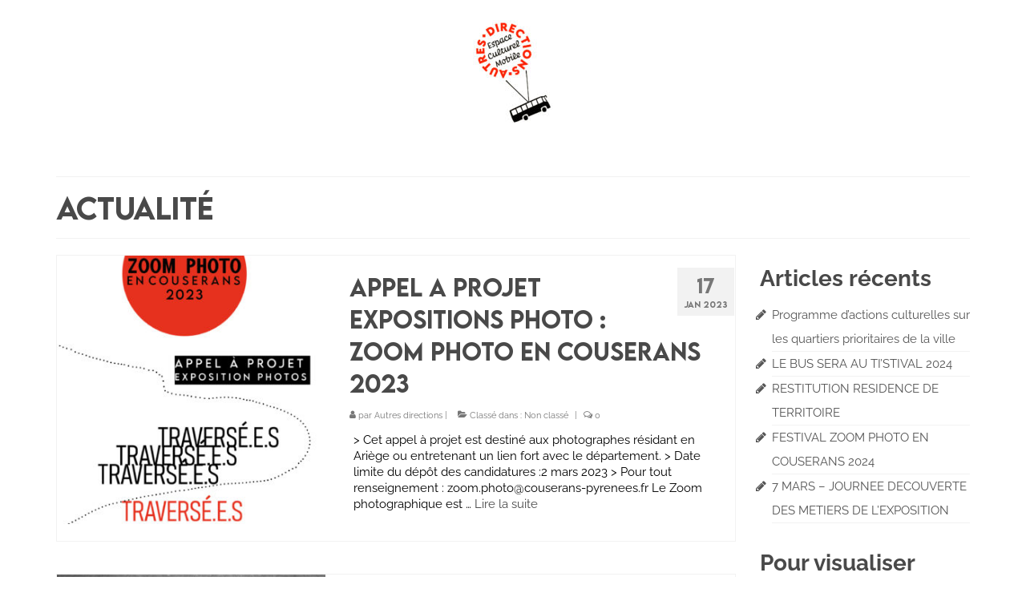

--- FILE ---
content_type: text/html; charset=UTF-8
request_url: http://www.lebus-espaceculturel.com/actualite/page/2/
body_size: 12557
content:
<!DOCTYPE html>
<html class="no-js" lang="fr-FR" itemscope="itemscope" itemtype="https://schema.org/WebPage">
<head>
  <meta charset="UTF-8">
  <meta name="viewport" content="width=device-width, initial-scale=1.0">
  <meta http-equiv="X-UA-Compatible" content="IE=edge">
  
	<!-- This site is optimized with the Yoast SEO plugin v15.9.1 - https://yoast.com/wordpress/plugins/seo/ -->
	<title>ACTUALITÉ - Page 2 sur 8 - Le Bus - espace culturel mobile</title>
	<meta name="robots" content="index, follow, max-snippet:-1, max-image-preview:large, max-video-preview:-1" />
	<link rel="canonical" href="https://www.lebus-espaceculturel.com/actualite/page/2/" />
	<link rel="prev" href="https://www.lebus-espaceculturel.com/actualite/" />
	<link rel="next" href="https://www.lebus-espaceculturel.com/actualite/page/3/" />
	<meta property="og:locale" content="fr_FR" />
	<meta property="og:type" content="article" />
	<meta property="og:title" content="ACTUALITÉ - Page 2 sur 8 - Le Bus - espace culturel mobile" />
	<meta property="og:url" content="https://www.lebus-espaceculturel.com/actualite/" />
	<meta property="og:site_name" content="Le Bus - espace culturel mobile" />
	<meta name="twitter:card" content="summary" />
	<script type="application/ld+json" class="yoast-schema-graph">{"@context":"https://schema.org","@graph":[{"@type":"WebSite","@id":"https://www.lebus-espaceculturel.com/#website","url":"https://www.lebus-espaceculturel.com/","name":"Le Bus - espace culturel mobile","description":"Des itin\u00e9raires artistiques pour une culture de proximit\u00e9","potentialAction":[{"@type":"SearchAction","target":"https://www.lebus-espaceculturel.com/?s={search_term_string}","query-input":"required name=search_term_string"}],"inLanguage":"fr-FR"},{"@type":["WebPage","CollectionPage"],"@id":"https://www.lebus-espaceculturel.com/actualite/page/2/#webpage","url":"https://www.lebus-espaceculturel.com/actualite/page/2/","name":"ACTUALIT\u00c9 - Page 2 sur 8 - Le Bus - espace culturel mobile","isPartOf":{"@id":"https://www.lebus-espaceculturel.com/#website"},"datePublished":"2016-10-04T14:41:02+00:00","dateModified":"2020-05-02T08:46:39+00:00","breadcrumb":{"@id":"https://www.lebus-espaceculturel.com/actualite/page/2/#breadcrumb"},"inLanguage":"fr-FR","potentialAction":[{"@type":"ReadAction","target":["https://www.lebus-espaceculturel.com/actualite/page/2/"]}]},{"@type":"BreadcrumbList","@id":"https://www.lebus-espaceculturel.com/actualite/page/2/#breadcrumb","itemListElement":[{"@type":"ListItem","position":1,"item":{"@type":"WebPage","@id":"https://www.lebus-espaceculturel.com/","url":"https://www.lebus-espaceculturel.com/","name":"Accueil"}},{"@type":"ListItem","position":2,"item":{"@type":"WebPage","@id":"https://www.lebus-espaceculturel.com/actualite/page/2/","url":"https://www.lebus-espaceculturel.com/actualite/page/2/","name":"ACTUALIT\u00c9 - Page 2 sur 8 - Le Bus - espace culturel mobile"}}]}]}</script>
	<!-- / Yoast SEO plugin. -->


<link rel='dns-prefetch' href='//platform-api.sharethis.com' />
<link rel='dns-prefetch' href='//fonts.googleapis.com' />
<link rel='dns-prefetch' href='//s.w.org' />
<link rel="alternate" type="application/rss+xml" title="Le Bus - espace culturel mobile &raquo; Flux" href="http://www.lebus-espaceculturel.com/feed/" />
<link rel="alternate" type="application/rss+xml" title="Le Bus - espace culturel mobile &raquo; Flux des commentaires" href="http://www.lebus-espaceculturel.com/comments/feed/" />
		<script type="text/javascript">
			window._wpemojiSettings = {"baseUrl":"https:\/\/s.w.org\/images\/core\/emoji\/13.0.1\/72x72\/","ext":".png","svgUrl":"https:\/\/s.w.org\/images\/core\/emoji\/13.0.1\/svg\/","svgExt":".svg","source":{"concatemoji":"http:\/\/www.lebus-espaceculturel.com\/wp-includes\/js\/wp-emoji-release.min.js?ver=5.6.16"}};
			!function(e,a,t){var n,r,o,i=a.createElement("canvas"),p=i.getContext&&i.getContext("2d");function s(e,t){var a=String.fromCharCode;p.clearRect(0,0,i.width,i.height),p.fillText(a.apply(this,e),0,0);e=i.toDataURL();return p.clearRect(0,0,i.width,i.height),p.fillText(a.apply(this,t),0,0),e===i.toDataURL()}function c(e){var t=a.createElement("script");t.src=e,t.defer=t.type="text/javascript",a.getElementsByTagName("head")[0].appendChild(t)}for(o=Array("flag","emoji"),t.supports={everything:!0,everythingExceptFlag:!0},r=0;r<o.length;r++)t.supports[o[r]]=function(e){if(!p||!p.fillText)return!1;switch(p.textBaseline="top",p.font="600 32px Arial",e){case"flag":return s([127987,65039,8205,9895,65039],[127987,65039,8203,9895,65039])?!1:!s([55356,56826,55356,56819],[55356,56826,8203,55356,56819])&&!s([55356,57332,56128,56423,56128,56418,56128,56421,56128,56430,56128,56423,56128,56447],[55356,57332,8203,56128,56423,8203,56128,56418,8203,56128,56421,8203,56128,56430,8203,56128,56423,8203,56128,56447]);case"emoji":return!s([55357,56424,8205,55356,57212],[55357,56424,8203,55356,57212])}return!1}(o[r]),t.supports.everything=t.supports.everything&&t.supports[o[r]],"flag"!==o[r]&&(t.supports.everythingExceptFlag=t.supports.everythingExceptFlag&&t.supports[o[r]]);t.supports.everythingExceptFlag=t.supports.everythingExceptFlag&&!t.supports.flag,t.DOMReady=!1,t.readyCallback=function(){t.DOMReady=!0},t.supports.everything||(n=function(){t.readyCallback()},a.addEventListener?(a.addEventListener("DOMContentLoaded",n,!1),e.addEventListener("load",n,!1)):(e.attachEvent("onload",n),a.attachEvent("onreadystatechange",function(){"complete"===a.readyState&&t.readyCallback()})),(n=t.source||{}).concatemoji?c(n.concatemoji):n.wpemoji&&n.twemoji&&(c(n.twemoji),c(n.wpemoji)))}(window,document,window._wpemojiSettings);
		</script>
		<style type="text/css">
img.wp-smiley,
img.emoji {
	display: inline !important;
	border: none !important;
	box-shadow: none !important;
	height: 1em !important;
	width: 1em !important;
	margin: 0 .07em !important;
	vertical-align: -0.1em !important;
	background: none !important;
	padding: 0 !important;
}
</style>
	<link rel='stylesheet' id='wp-block-library-css'  href='http://www.lebus-espaceculturel.com/wp-includes/css/dist/block-library/style.min.css?ver=5.6.16' type='text/css' media='all' />
<link rel='stylesheet' id='contact-form-7-css'  href='http://www.lebus-espaceculturel.com/wp-content/plugins/contact-form-7/includes/css/styles.css?ver=5.4' type='text/css' media='all' />
<link rel='stylesheet' id='uaf_client_css-css'  href='http://www.lebus-espaceculturel.com/wp-content/uploads/useanyfont/uaf.css?ver=1770124082' type='text/css' media='all' />
<link rel='stylesheet' id='virtue_theme-css'  href='http://www.lebus-espaceculturel.com/wp-content/themes/virtue/assets/css/virtue.css?ver=3.4.4' type='text/css' media='all' />
<link rel='stylesheet' id='virtue_skin-css'  href='http://www.lebus-espaceculturel.com/wp-content/themes/virtue/assets/css/skins/default.css?ver=3.4.4' type='text/css' media='all' />
<link rel='stylesheet' id='redux-google-fonts-virtue-css'  href='http://fonts.googleapis.com/css?family=Cabin+Sketch%3A400%7CLato%3A400&#038;subset=latin&#038;ver=1734451760' type='text/css' media='all' />
<!--[if lt IE 9]>
<script type='text/javascript' src='http://www.lebus-espaceculturel.com/wp-content/themes/virtue/assets/js/vendor/respond.min.js?ver=5.6.16' id='virtue-respond-js'></script>
<![endif]-->
<script type='text/javascript' src='//platform-api.sharethis.com/js/sharethis.js#product=ga&#038;property=6044cadf51f70600114ff2be' id='googleanalytics-platform-sharethis-js'></script>
<script type='text/javascript' src='http://www.lebus-espaceculturel.com/wp-includes/js/jquery/jquery.min.js?ver=3.5.1' id='jquery-core-js'></script>
<script type='text/javascript' src='http://www.lebus-espaceculturel.com/wp-includes/js/jquery/jquery-migrate.min.js?ver=3.3.2' id='jquery-migrate-js'></script>
<link rel="https://api.w.org/" href="http://www.lebus-espaceculturel.com/wp-json/" /><link rel="EditURI" type="application/rsd+xml" title="RSD" href="http://www.lebus-espaceculturel.com/xmlrpc.php?rsd" />
<link rel="wlwmanifest" type="application/wlwmanifest+xml" href="http://www.lebus-espaceculturel.com/wp-includes/wlwmanifest.xml" /> 
<meta name="generator" content="WordPress 5.6.16" />

		<!-- GA Google Analytics @ https://m0n.co/ga -->
		<script type="text/javascript">
			var _gaq = _gaq || [];
			_gaq.push(['_setAccount', 'UA-85536533-1']);
			_gaq.push(['_trackPageview']);
			(function() {
				var ga = document.createElement('script'); ga.type = 'text/javascript'; ga.async = true;
				ga.src = ('https:' == document.location.protocol ? 'https://ssl' : 'http://www') + '.google-analytics.com/ga.js';
				var s = document.getElementsByTagName('script')[0]; s.parentNode.insertBefore(ga, s);
			})();
		</script>

	<style type="text/css">#logo {padding-top:25px;}#logo {padding-bottom:10px;}#logo {margin-left:0px;}#logo {margin-right:0px;}#nav-main {margin-top:40px;}#nav-main {margin-bottom:10px;}.headerfont, .tp-caption {font-family:lemon-milk-medium;} .topbarmenu ul li {font-family:lemon-milk-medium;}.home-message:hover {background-color:#494949; background-color: rgba(73, 73, 73, 0.6);}
  nav.woocommerce-pagination ul li a:hover, .wp-pagenavi a:hover, .panel-heading .accordion-toggle, .variations .kad_radio_variations label:hover, .variations .kad_radio_variations label.selectedValue {border-color: #494949;}
  a, #nav-main ul.sf-menu ul li a:hover, .product_price ins .amount, .price ins .amount, .color_primary, .primary-color, #logo a.brand, #nav-main ul.sf-menu a:hover,
  .woocommerce-message:before, .woocommerce-info:before, #nav-second ul.sf-menu a:hover, .footerclass a:hover, .posttags a:hover, .subhead a:hover, .nav-trigger-case:hover .kad-menu-name, 
  .nav-trigger-case:hover .kad-navbtn, #kadbreadcrumbs a:hover, #wp-calendar a, .star-rating, .has-virtue-primary-color {color: #494949;}
.widget_price_filter .ui-slider .ui-slider-handle, .product_item .kad_add_to_cart:hover, .product_item:hover a.button:hover, .product_item:hover .kad_add_to_cart:hover, .kad-btn-primary, html .woocommerce-page .widget_layered_nav ul.yith-wcan-label li a:hover, html .woocommerce-page .widget_layered_nav ul.yith-wcan-label li.chosen a,
.product-category.grid_item a:hover h5, .woocommerce-message .button, .widget_layered_nav_filters ul li a, .widget_layered_nav ul li.chosen a, .wpcf7 input.wpcf7-submit, .yith-wcan .yith-wcan-reset-navigation,
#containerfooter .menu li a:hover, .bg_primary, .portfolionav a:hover, .home-iconmenu a:hover, p.demo_store, .topclass, #commentform .form-submit #submit, .kad-hover-bg-primary:hover, .widget_shopping_cart_content .checkout,
.login .form-row .button, .variations .kad_radio_variations label.selectedValue, #payment #place_order, .wpcf7 input.wpcf7-back, .shop_table .actions input[type=submit].checkout-button, .cart_totals .checkout-button, input[type="submit"].button, .order-actions .button, .has-virtue-primary-background-color {background: #494949;}input[type=number]::-webkit-inner-spin-button, input[type=number]::-webkit-outer-spin-button { -webkit-appearance: none; margin: 0; } input[type=number] {-moz-appearance: textfield;}.quantity input::-webkit-outer-spin-button,.quantity input::-webkit-inner-spin-button {display: none;}.headerclass {background:transparent    ;}.product_item .product_details h5 {text-transform: none;}@media (max-width: 979px) {.nav-trigger .nav-trigger-case {position: static; display: block; width: 100%;}}.product_item .product_details h5 {min-height:40px;}.entry-content p { margin-bottom:16px;}/* Couleur du lien 1 */
#nav-main ul.sf-menu li:nth-child(1)  a{
color: #ff3700 !important;
}
/* Couleur du lien 1 au survol */
#nav-main ul.sf-menu li:nth-child(1)  a:hover {
color: #ff3700 !important;
}
/* Couleur du lien 2 */
#nav-main ul.sf-menu li:nth-child(2)  a {
color: #ff3700 !important;
}
/* Couleur du lien 2 au survol */
#nav-main ul.sf-menu li:nth-child(2)  a:hover {
color: #ff3700 !important;
}
/* Couleur du lien 3 */
#nav-main ul.sf-menu li:nth-child(3)  a {
color: #ff3700 !important;
}
/* Couleur du lien 3 au survol */
#nav-main ul.sf-menu li:nth-child(3)  a:hover {
color: #ff3700 !important;
}
/* Couleur du lien 4 */
#nav-main ul.sf-menu li:nth-child(4)  a {
color: #ff3700 !important;
}
/* Couleur du lien 4 au survol */
#nav-main ul.sf-menu li:nth-child(4)  a:hover {
color: #ff3700 !important;
}
/* Couleur du lien 5 */
#nav-main ul.sf-menu li:nth-child(5)  a {
color: #ff3700 !important;
}
/* Couleur du lien 5 au survol */
#nav-main ul.sf-menu li:nth-child(5)  a:hover {
color: #ff3700 !important;
}
/* Couleur du lien 6 */
#nav-main ul.sf-menu li:nth-child(6)  a {
color: #ff37006 !important;
}
/* Couleur du lien 6 au survol */
#nav-main ul.sf-menu li:nth-child(6)  a:hover {
color: #5ff3700 !important;
}
/* Couleur du lien 7 */
#nav-main ul.sf-menu li:nth-child(7)  a {
color: #ff3700 !important;
}
/* Couleur du lien 7 au survol */
#nav-main ul.sf-menu li:nth-child(7)  a:hover {
color: #ff3700 !important;
}
/* Couleur du lien 8 */
#nav-main ul.sf-menu li:nth-child(8)  a {
color: #ff3700 !important;
}
/* Couleur du lien 8 au survol */
#nav-main ul.sf-menu li:nth-child(8)  a:hover {
color: #ff3700 !important;
}
/* Couleur du lien 9 */
#nav-main ul.sf-menu li:nth-child(9)  a {
color: #ff3700 !important;
}
/* Couleur du lien 9 au survol */
#nav-main ul.sf-menu li:nth-child(9)  a:hover {
color: #ff3700 !important;
}</style><link rel="icon" href="http://www.lebus-espaceculturel.com/wp-content/uploads/2016/10/cropped-logo-lebus-net-2-2-32x32.png" sizes="32x32" />
<link rel="icon" href="http://www.lebus-espaceculturel.com/wp-content/uploads/2016/10/cropped-logo-lebus-net-2-2-192x192.png" sizes="192x192" />
<link rel="apple-touch-icon" href="http://www.lebus-espaceculturel.com/wp-content/uploads/2016/10/cropped-logo-lebus-net-2-2-180x180.png" />
<meta name="msapplication-TileImage" content="http://www.lebus-espaceculturel.com/wp-content/uploads/2016/10/cropped-logo-lebus-net-2-2-270x270.png" />
<style type="text/css" class="options-output">header #logo a.brand,.logofont{font-family:"Cabin Sketch";line-height:40px;font-weight:400;font-style:normal;color:#444444;font-size:32px;}.kad_tagline{font-family:Lato;line-height:20px;font-weight:400;font-style:normal;color:#444444;font-size:14px;}.product_item .product_details h5{font-family:Lato;line-height:20px;font-weight:normal;font-style:700;font-size:16px;}h1{font-family:lemon-milk-medium;line-height:40px;font-weight:400;font-style:normal;color:#494949;font-size:36px;}h2{font-family:lemon-milk-medium;line-height:40px;font-weight:400;font-style:normal;color:#494949;font-size:28px;}h3{font-family:raleway-bold;line-height:40px;font-weight:400;font-style:normal;color:#494949;font-size:28px;}h4{font-family:raleway-bold;line-height:40px;font-weight:normal;font-style:normal;color:#494949;font-size:22px;}h5{font-family:raleway-regular;line-height:30px;font-weight:normal;font-style:normal;color:#000000;font-size:22px;}body{font-family:raleway-regular;line-height:20px;font-weight:400;font-style:normal;color:#000000;font-size:15px;}#nav-main ul.sf-menu a{font-family:lemon-milk-medium;line-height:13px;font-weight:normal;font-style:normal;color:#ff3700;font-size:13px;}#nav-second ul.sf-menu a{font-family:Lato;line-height:22px;font-weight:400;font-style:normal;font-size:26px;}.kad-nav-inner .kad-mnav, .kad-mobile-nav .kad-nav-inner li a,.nav-trigger-case{font-family:Lato;line-height:20px;font-weight:400;font-style:normal;font-size:16px;}</style></head>
<body class="blog paged wp-embed-responsive paged-2 wide">
	<div id="kt-skip-link"><a href="#content">Skip to Main Content</a></div>
	<div id="wrapper" class="container">
	<header class="banner headerclass" itemscope itemtype="https://schema.org/WPHeader">
		<div class="container">
		<div class="row">
			<div class="col-md-12 clearfix kad-header-left">
				<div id="logo" class="logocase">
					<a class="brand logofont" href="http://www.lebus-espaceculturel.com/">
													<div id="thelogo">
								<img src="http://www.lebus-espaceculturel.com/wp-content/uploads/2022/02/LOGO-RED-2-e1645218866688.jpg" alt="Association Autres directions" width="100" height="129" class="kad-standard-logo" />
															</div>
												</a>
									</div> <!-- Close #logo -->
			</div><!-- close logo span -->
							<div class="col-md-12 kad-header-right">
					<nav id="nav-main" class="clearfix" itemscope itemtype="https://schema.org/SiteNavigationElement">
											</nav> 
				</div> <!-- Close menuclass-->
			       
		</div> <!-- Close Row -->
					<div id="mobile-nav-trigger" class="nav-trigger">
				<button class="nav-trigger-case mobileclass collapsed" data-toggle="collapse" data-target=".kad-nav-collapse">
					<span class="kad-navbtn"><i class="icon-reorder"></i></span>
					<span class="kad-menu-name">Menu</span>
				</button>
			</div>
			<div id="kad-mobile-nav" class="kad-mobile-nav">
				<div class="kad-nav-inner mobileclass">
					<div class="kad-nav-collapse">
										</div>
				</div>
			</div>
		 
	</div> <!-- Close Container -->
	</header>
	<div class="wrap contentclass" role="document">

	<div id="pageheader" class="titleclass">
	<div class="container">
		<div class="page-header">
			<h1 class="entry-title" itemprop="name">
				ACTUALITÉ			</h1>
					</div>
	</div><!--container-->
</div><!--titleclass-->
<div id="content" class="container">
	<div class="row">
		<div class="main col-lg-9 col-md-8  postlist " role="main">

		    <article id="post-2802" class="post-2802 post type-post status-publish format-standard has-post-thumbnail hentry category-non-classe" itemscope="" itemtype="https://schema.org/BlogPosting">
        <div class="row">
                        <div class="col-md-5 post-image-container">
                    <div class="imghoverclass img-margin-center" itemprop="image" itemscope itemtype="https://schema.org/ImageObject">
                        <a href="http://www.lebus-espaceculturel.com/2023/01/17/appel-a-projet-expositions-photo/" title="APPEL A PROJET EXPOSITIONS PHOTO : Zoom photo en Couserans 2023">
                            <img src="http://www.lebus-espaceculturel.com/wp-content/uploads/2021/12/Appel-a-projet-mediatheques-365x365.jpg" alt="APPEL A PROJET EXPOSITIONS PHOTO : Zoom photo en Couserans 2023" width="365" height="365" itemprop="contentUrl"   class="iconhover" srcset="http://www.lebus-espaceculturel.com/wp-content/uploads/2021/12/Appel-a-projet-mediatheques-365x365.jpg 365w, http://www.lebus-espaceculturel.com/wp-content/uploads/2021/12/Appel-a-projet-mediatheques-150x150.jpg 150w, http://www.lebus-espaceculturel.com/wp-content/uploads/2021/12/Appel-a-projet-mediatheques-540x540.jpg 540w, http://www.lebus-espaceculturel.com/wp-content/uploads/2021/12/Appel-a-projet-mediatheques-270x270.jpg 270w, http://www.lebus-espaceculturel.com/wp-content/uploads/2021/12/Appel-a-projet-mediatheques-730x730.jpg 730w" sizes="(max-width: 365px) 100vw, 365px">
								<meta itemprop="url" content="http://www.lebus-espaceculturel.com/wp-content/uploads/2021/12/Appel-a-projet-mediatheques-365x365.jpg">
								<meta itemprop="width" content="365">
								<meta itemprop="height" content="365">
                        </a> 
                     </div>
                 </div>
                    
            <div class="col-md-7 post-text-container postcontent">
                <div class="postmeta updated color_gray">
	<div class="postdate bg-lightgray headerfont">
		<meta itemprop="datePublished" content="2023-04-26T13:08:55+02:00">
		<span class="postday">17</span>
		Jan 2023	</div>
</div> 
                <header>
                    <a href="http://www.lebus-espaceculturel.com/2023/01/17/appel-a-projet-expositions-photo/">
                        <h2 class="entry-title" itemprop="name headline">
                            APPEL A PROJET EXPOSITIONS PHOTO : Zoom photo en Couserans 2023 
                        </h2>
                    </a>
                    <div class="subhead">
    <span class="postauthortop author vcard">
    <i class="icon-user"></i> par  <span itemprop="author"><a href="http://www.lebus-espaceculturel.com/author/autresdirections/" class="fn" rel="author">Autres directions</a></span> |</span>
      
    <span class="postedintop"><i class="icon-folder-open"></i> Classé dans : <a href="http://www.lebus-espaceculturel.com/category/non-classe/" rel="category tag">Non classé</a></span>     <span class="kad-hidepostedin">|</span>
    <span class="postcommentscount">
    <i class="icon-comments-alt"></i> 0    </span>
</div>    
                </header>
                <div class="entry-content" itemprop="description">
                    <p>&gt; Cet appel à projet est destiné aux photographes résidant en Ariège ou entretenant un lien fort avec le département. &gt; Date limite du dépôt des candidatures :2 mars 2023 &gt; Pour tout renseignement : zoom.photo@couserans-pyrenees.fr Le Zoom photographique est &hellip; <a href="http://www.lebus-espaceculturel.com/2023/01/17/appel-a-projet-expositions-photo/">Lire la suite­­</a></p>
                </div>
                <footer>
                <meta itemscope itemprop="mainEntityOfPage" content="http://www.lebus-espaceculturel.com/2023/01/17/appel-a-projet-expositions-photo/" itemType="https://schema.org/WebPage" itemid="http://www.lebus-espaceculturel.com/2023/01/17/appel-a-projet-expositions-photo/"><meta itemprop="dateModified" content="2023-04-26T13:08:55+02:00"><div itemprop="publisher" itemscope itemtype="https://schema.org/Organization"><div itemprop="logo" itemscope itemtype="https://schema.org/ImageObject"><meta itemprop="url" content="http://www.lebus-espaceculturel.com/wp-content/uploads/2022/02/LOGO-RED-2-e1645218866688.jpg"><meta itemprop="width" content="100"><meta itemprop="height" content="129"></div><meta itemprop="name" content="Le Bus - espace culturel mobile"></div>                </footer>
            </div><!-- Text size -->
        </div><!-- row-->
    </article> <!-- Article -->    <article id="post-3139" class="post-3139 post type-post status-publish format-standard has-post-thumbnail hentry category-non-classe" itemscope="" itemtype="https://schema.org/BlogPosting">
        <div class="row">
                        <div class="col-md-5 post-image-container">
                    <div class="imghoverclass img-margin-center" itemprop="image" itemscope itemtype="https://schema.org/ImageObject">
                        <a href="http://www.lebus-espaceculturel.com/2022/11/16/rencontre-avec-elie-monferier/" title="&#x1f440;Rencontre avec Elie Monferier">
                            <img src="http://www.lebus-espaceculturel.com/wp-content/uploads/2022/11/ElieMonferier-24-sur-36-365x365.jpg" alt="&#x1f440;Rencontre avec Elie Monferier" width="365" height="365" itemprop="contentUrl"   class="iconhover" srcset="http://www.lebus-espaceculturel.com/wp-content/uploads/2022/11/ElieMonferier-24-sur-36-365x365.jpg 365w, http://www.lebus-espaceculturel.com/wp-content/uploads/2022/11/ElieMonferier-24-sur-36-150x150.jpg 150w, http://www.lebus-espaceculturel.com/wp-content/uploads/2022/11/ElieMonferier-24-sur-36-730x730.jpg 730w, http://www.lebus-espaceculturel.com/wp-content/uploads/2022/11/ElieMonferier-24-sur-36-540x540.jpg 540w, http://www.lebus-espaceculturel.com/wp-content/uploads/2022/11/ElieMonferier-24-sur-36-270x270.jpg 270w" sizes="(max-width: 365px) 100vw, 365px">
								<meta itemprop="url" content="http://www.lebus-espaceculturel.com/wp-content/uploads/2022/11/ElieMonferier-24-sur-36-365x365.jpg">
								<meta itemprop="width" content="365">
								<meta itemprop="height" content="365">
                        </a> 
                     </div>
                 </div>
                    
            <div class="col-md-7 post-text-container postcontent">
                <div class="postmeta updated color_gray">
	<div class="postdate bg-lightgray headerfont">
		<meta itemprop="datePublished" content="2023-05-24T12:24:55+02:00">
		<span class="postday">16</span>
		Nov 2022	</div>
</div> 
                <header>
                    <a href="http://www.lebus-espaceculturel.com/2022/11/16/rencontre-avec-elie-monferier/">
                        <h2 class="entry-title" itemprop="name headline">
                            &#x1f440;Rencontre avec Elie Monferier 
                        </h2>
                    </a>
                    <div class="subhead">
    <span class="postauthortop author vcard">
    <i class="icon-user"></i> par  <span itemprop="author"><a href="http://www.lebus-espaceculturel.com/author/autresdirections/" class="fn" rel="author">Autres directions</a></span> |</span>
      
    <span class="postedintop"><i class="icon-folder-open"></i> Classé dans : <a href="http://www.lebus-espaceculturel.com/category/non-classe/" rel="category tag">Non classé</a></span>     <span class="kad-hidepostedin">|</span>
    <span class="postcommentscount">
    <i class="icon-comments-alt"></i> 0    </span>
</div>    
                </header>
                <div class="entry-content" itemprop="description">
                    <p>&#x1f449; Rencontre publique avec le photographe mardi 22 novembre à 18h au Labplace à Oust. &#x1f448; Nous avons le plaisir d&rsquo;accueillir le photographe Elie Monferier, du 18 novembre au 9 décembre pour une résidence de recherche et de création à &hellip; <a href="http://www.lebus-espaceculturel.com/2022/11/16/rencontre-avec-elie-monferier/">Lire la suite­­</a></p>
                </div>
                <footer>
                <meta itemscope itemprop="mainEntityOfPage" content="http://www.lebus-espaceculturel.com/2022/11/16/rencontre-avec-elie-monferier/" itemType="https://schema.org/WebPage" itemid="http://www.lebus-espaceculturel.com/2022/11/16/rencontre-avec-elie-monferier/"><meta itemprop="dateModified" content="2023-05-24T12:24:55+02:00"><div itemprop="publisher" itemscope itemtype="https://schema.org/Organization"><div itemprop="logo" itemscope itemtype="https://schema.org/ImageObject"><meta itemprop="url" content="http://www.lebus-espaceculturel.com/wp-content/uploads/2022/02/LOGO-RED-2-e1645218866688.jpg"><meta itemprop="width" content="100"><meta itemprop="height" content="129"></div><meta itemprop="name" content="Le Bus - espace culturel mobile"></div>                </footer>
            </div><!-- Text size -->
        </div><!-- row-->
    </article> <!-- Article -->    <article id="post-3100" class="post-3100 post type-post status-publish format-standard has-post-thumbnail hentry category-exposition" itemscope="" itemtype="https://schema.org/BlogPosting">
        <div class="row">
                        <div class="col-md-5 post-image-container">
                    <div class="imghoverclass img-margin-center" itemprop="image" itemscope itemtype="https://schema.org/ImageObject">
                        <a href="http://www.lebus-espaceculturel.com/2022/09/27/un-voyage-merveilleux-denis-darzacq/" title="« Un voyage merveilleux », Denis Darzacq">
                            <img src="http://www.lebus-espaceculturel.com/wp-content/uploads/2022/09/Capture-decran-2022-11-28-163542-365x365.jpg" alt="« Un voyage merveilleux », Denis Darzacq" width="365" height="365" itemprop="contentUrl"   class="iconhover" srcset="http://www.lebus-espaceculturel.com/wp-content/uploads/2022/09/Capture-decran-2022-11-28-163542-365x365.jpg 365w, http://www.lebus-espaceculturel.com/wp-content/uploads/2022/09/Capture-decran-2022-11-28-163542-150x150.jpg 150w, http://www.lebus-espaceculturel.com/wp-content/uploads/2022/09/Capture-decran-2022-11-28-163542-730x730.jpg 730w" sizes="(max-width: 365px) 100vw, 365px">
								<meta itemprop="url" content="http://www.lebus-espaceculturel.com/wp-content/uploads/2022/09/Capture-decran-2022-11-28-163542-365x365.jpg">
								<meta itemprop="width" content="365">
								<meta itemprop="height" content="365">
                        </a> 
                     </div>
                 </div>
                    
            <div class="col-md-7 post-text-container postcontent">
                <div class="postmeta updated color_gray">
	<div class="postdate bg-lightgray headerfont">
		<meta itemprop="datePublished" content="2022-11-28T16:37:06+01:00">
		<span class="postday">27</span>
		Sep 2022	</div>
</div> 
                <header>
                    <a href="http://www.lebus-espaceculturel.com/2022/09/27/un-voyage-merveilleux-denis-darzacq/">
                        <h2 class="entry-title" itemprop="name headline">
                            « Un voyage merveilleux », Denis Darzacq 
                        </h2>
                    </a>
                    <div class="subhead">
    <span class="postauthortop author vcard">
    <i class="icon-user"></i> par  <span itemprop="author"><a href="http://www.lebus-espaceculturel.com/author/autresdirections/" class="fn" rel="author">Autres directions</a></span> |</span>
      
    <span class="postedintop"><i class="icon-folder-open"></i> Classé dans : <a href="http://www.lebus-espaceculturel.com/category/exposition/" rel="category tag">Les expositions</a></span>     <span class="kad-hidepostedin">|</span>
    <span class="postcommentscount">
    <i class="icon-comments-alt"></i> 0    </span>
</div>    
                </header>
                <div class="entry-content" itemprop="description">
                    <p>Le jeudi 15 septembre 2022, l’équipe de l’association Autres Directions et la mairie de Pamiers ont eu le plaisir de vous ouvrir les portes de l&rsquo;exposition “Un voyage merveilleux” de Denis Darzacq, une exposition à découvrir jusqu&rsquo;au 19 octobre au &hellip; <a href="http://www.lebus-espaceculturel.com/2022/09/27/un-voyage-merveilleux-denis-darzacq/">Lire la suite­­</a></p>
                </div>
                <footer>
                <meta itemscope itemprop="mainEntityOfPage" content="http://www.lebus-espaceculturel.com/2022/09/27/un-voyage-merveilleux-denis-darzacq/" itemType="https://schema.org/WebPage" itemid="http://www.lebus-espaceculturel.com/2022/09/27/un-voyage-merveilleux-denis-darzacq/"><meta itemprop="dateModified" content="2022-11-28T16:37:06+01:00"><div itemprop="publisher" itemscope itemtype="https://schema.org/Organization"><div itemprop="logo" itemscope itemtype="https://schema.org/ImageObject"><meta itemprop="url" content="http://www.lebus-espaceculturel.com/wp-content/uploads/2022/02/LOGO-RED-2-e1645218866688.jpg"><meta itemprop="width" content="100"><meta itemprop="height" content="129"></div><meta itemprop="name" content="Le Bus - espace culturel mobile"></div>                </footer>
            </div><!-- Text size -->
        </div><!-- row-->
    </article> <!-- Article -->    <article id="post-3084" class="post-3084 post type-post status-publish format-standard has-post-thumbnail hentry category-non-classe" itemscope="" itemtype="https://schema.org/BlogPosting">
        <div class="row">
                        <div class="col-md-5 post-image-container">
                    <div class="imghoverclass img-margin-center" itemprop="image" itemscope itemtype="https://schema.org/ImageObject">
                        <a href="http://www.lebus-espaceculturel.com/2022/09/14/le-bus-au-festival-manifesto/" title="Le Bus au festival Manifesto !">
                            <img src="http://www.lebus-espaceculturel.com/wp-content/uploads/2022/09/Insta-Manifesto-scaled-365x365.jpg" alt="Le Bus au festival Manifesto !" width="365" height="365" itemprop="contentUrl"   class="iconhover" srcset="http://www.lebus-espaceculturel.com/wp-content/uploads/2022/09/Insta-Manifesto-scaled-365x365.jpg 365w, http://www.lebus-espaceculturel.com/wp-content/uploads/2022/09/Insta-Manifesto-300x300.jpg 300w, http://www.lebus-espaceculturel.com/wp-content/uploads/2022/09/Insta-Manifesto-1024x1024.jpg 1024w, http://www.lebus-espaceculturel.com/wp-content/uploads/2022/09/Insta-Manifesto-150x150.jpg 150w, http://www.lebus-espaceculturel.com/wp-content/uploads/2022/09/Insta-Manifesto-768x768.jpg 768w, http://www.lebus-espaceculturel.com/wp-content/uploads/2022/09/Insta-Manifesto-1536x1536.jpg 1536w, http://www.lebus-espaceculturel.com/wp-content/uploads/2022/09/Insta-Manifesto-2048x2048.jpg 2048w, http://www.lebus-espaceculturel.com/wp-content/uploads/2022/09/Insta-Manifesto-scaled-730x730.jpg 730w, http://www.lebus-espaceculturel.com/wp-content/uploads/2022/09/Insta-Manifesto-scaled-540x540.jpg 540w, http://www.lebus-espaceculturel.com/wp-content/uploads/2022/09/Insta-Manifesto-scaled-270x270.jpg 270w" sizes="(max-width: 365px) 100vw, 365px">
								<meta itemprop="url" content="http://www.lebus-espaceculturel.com/wp-content/uploads/2022/09/Insta-Manifesto-scaled-365x365.jpg">
								<meta itemprop="width" content="365">
								<meta itemprop="height" content="365">
                        </a> 
                     </div>
                 </div>
                    
            <div class="col-md-7 post-text-container postcontent">
                <div class="postmeta updated color_gray">
	<div class="postdate bg-lightgray headerfont">
		<meta itemprop="datePublished" content="2022-09-14T14:49:42+02:00">
		<span class="postday">14</span>
		Sep 2022	</div>
</div> 
                <header>
                    <a href="http://www.lebus-espaceculturel.com/2022/09/14/le-bus-au-festival-manifesto/">
                        <h2 class="entry-title" itemprop="name headline">
                            Le Bus au festival Manifesto ! 
                        </h2>
                    </a>
                    <div class="subhead">
    <span class="postauthortop author vcard">
    <i class="icon-user"></i> par  <span itemprop="author"><a href="http://www.lebus-espaceculturel.com/author/autresdirections/" class="fn" rel="author">Autres directions</a></span> |</span>
      
    <span class="postedintop"><i class="icon-folder-open"></i> Classé dans : <a href="http://www.lebus-espaceculturel.com/category/non-classe/" rel="category tag">Non classé</a></span>     <span class="kad-hidepostedin">|</span>
    <span class="postcommentscount">
    <i class="icon-comments-alt"></i> 0    </span>
</div>    
                </header>
                <div class="entry-content" itemprop="description">
                    <p>Les 17 &amp; 18 septembre, venez découvrir l’exposition collective « Tomber au monde » dans le Bus – espace culturel mobile sur la place Saint-Pierre, à Toulouse, dans le cadre du festival Manifesto.&nbsp; « TOMBER AU MONDE » / Denis &hellip; <a href="http://www.lebus-espaceculturel.com/2022/09/14/le-bus-au-festival-manifesto/">Lire la suite­­</a></p>
                </div>
                <footer>
                <meta itemscope itemprop="mainEntityOfPage" content="http://www.lebus-espaceculturel.com/2022/09/14/le-bus-au-festival-manifesto/" itemType="https://schema.org/WebPage" itemid="http://www.lebus-espaceculturel.com/2022/09/14/le-bus-au-festival-manifesto/"><meta itemprop="dateModified" content="2022-09-14T14:49:42+02:00"><div itemprop="publisher" itemscope itemtype="https://schema.org/Organization"><div itemprop="logo" itemscope itemtype="https://schema.org/ImageObject"><meta itemprop="url" content="http://www.lebus-espaceculturel.com/wp-content/uploads/2022/02/LOGO-RED-2-e1645218866688.jpg"><meta itemprop="width" content="100"><meta itemprop="height" content="129"></div><meta itemprop="name" content="Le Bus - espace culturel mobile"></div>                </footer>
            </div><!-- Text size -->
        </div><!-- row-->
    </article> <!-- Article -->    <article id="post-3069" class="post-3069 post type-post status-publish format-standard has-post-thumbnail hentry category-non-classe" itemscope="" itemtype="https://schema.org/BlogPosting">
        <div class="row">
                        <div class="col-md-5 post-image-container">
                    <div class="imghoverclass img-margin-center" itemprop="image" itemscope itemtype="https://schema.org/ImageObject">
                        <a href="http://www.lebus-espaceculturel.com/2022/07/29/le-bus-recherche-un-e-photographe-associe-e-a-la-programmation-2023/" title="Le Bus Recherche un.e photographe associé.é a la programmation 2023">
                            <img src="http://www.lebus-espaceculturel.com/wp-content/uploads/2022/07/Le-Bus-espace-culturel-mobile-1024x909-3-365x365.jpg" alt="Le Bus Recherche un.e photographe associé.é a la programmation 2023" width="365" height="365" itemprop="contentUrl"   class="iconhover" srcset="http://www.lebus-espaceculturel.com/wp-content/uploads/2022/07/Le-Bus-espace-culturel-mobile-1024x909-3-365x365.jpg 365w, http://www.lebus-espaceculturel.com/wp-content/uploads/2022/07/Le-Bus-espace-culturel-mobile-1024x909-3-150x150.jpg 150w, http://www.lebus-espaceculturel.com/wp-content/uploads/2022/07/Le-Bus-espace-culturel-mobile-1024x909-3-540x540.jpg 540w, http://www.lebus-espaceculturel.com/wp-content/uploads/2022/07/Le-Bus-espace-culturel-mobile-1024x909-3-270x270.jpg 270w, http://www.lebus-espaceculturel.com/wp-content/uploads/2022/07/Le-Bus-espace-culturel-mobile-1024x909-3-730x730.jpg 730w" sizes="(max-width: 365px) 100vw, 365px">
								<meta itemprop="url" content="http://www.lebus-espaceculturel.com/wp-content/uploads/2022/07/Le-Bus-espace-culturel-mobile-1024x909-3-365x365.jpg">
								<meta itemprop="width" content="365">
								<meta itemprop="height" content="365">
                        </a> 
                     </div>
                 </div>
                    
            <div class="col-md-7 post-text-container postcontent">
                <div class="postmeta updated color_gray">
	<div class="postdate bg-lightgray headerfont">
		<meta itemprop="datePublished" content="2022-07-29T08:00:25+02:00">
		<span class="postday">29</span>
		Juil 2022	</div>
</div> 
                <header>
                    <a href="http://www.lebus-espaceculturel.com/2022/07/29/le-bus-recherche-un-e-photographe-associe-e-a-la-programmation-2023/">
                        <h2 class="entry-title" itemprop="name headline">
                            Le Bus Recherche un.e photographe associé.é a la programmation 2023 
                        </h2>
                    </a>
                    <div class="subhead">
    <span class="postauthortop author vcard">
    <i class="icon-user"></i> par  <span itemprop="author"><a href="http://www.lebus-espaceculturel.com/author/autresdirections/" class="fn" rel="author">Autres directions</a></span> |</span>
      
    <span class="postedintop"><i class="icon-folder-open"></i> Classé dans : <a href="http://www.lebus-espaceculturel.com/category/non-classe/" rel="category tag">Non classé</a></span>     <span class="kad-hidepostedin">|</span>
    <span class="postcommentscount">
    <i class="icon-comments-alt"></i> 0    </span>
</div>    
                </header>
                <div class="entry-content" itemprop="description">
                    <style id='kt-blocks_0db273-63-inline-css' type='text/css'>
#kt-adv-heading_0db273-63, #kt-adv-heading_0db273-63 .wp-block-kadence-advancedheading, .wp-block-kadence-advancedheading.kt-adv-heading_0db273-63[data-kb-block="kb-adv-heading_0db273-63"], .kadence-advanced-heading-wrapper .kt-adv-heading_0db273-63[data-kb-block="kb-adv-heading_0db273-63"]{text-align:center;color:#000000;}
</style>
<style id='kt-blocks_336345-cd-inline-css' type='text/css'>
#kt-adv-heading_336345-cd, #kt-adv-heading_336345-cd .wp-block-kadence-advancedheading, .wp-block-kadence-advancedheading.kt-adv-heading_336345-cd[data-kb-block="kb-adv-heading_336345-cd"], .kadence-advanced-heading-wrapper .kt-adv-heading_336345-cd[data-kb-block="kb-adv-heading_336345-cd"]{text-align:center;color:#f2a21e;}
</style>
<p>Chaque année, l’association Autres directions soutient la création artistique émergente en&nbsp;invitant&nbsp;un.e photographe associé.e à qui il est proposé plusieurs projets complémentaires de résidence et d&rsquo;exposition. Le.la photographe sélectionné.e devient aussi une ressource pour l&rsquo;association avec qui il.elle crée des liens &hellip; <a href="http://www.lebus-espaceculturel.com/2022/07/29/le-bus-recherche-un-e-photographe-associe-e-a-la-programmation-2023/">Lire la suite­­</a></p>
                </div>
                <footer>
                <meta itemscope itemprop="mainEntityOfPage" content="http://www.lebus-espaceculturel.com/2022/07/29/le-bus-recherche-un-e-photographe-associe-e-a-la-programmation-2023/" itemType="https://schema.org/WebPage" itemid="http://www.lebus-espaceculturel.com/2022/07/29/le-bus-recherche-un-e-photographe-associe-e-a-la-programmation-2023/"><meta itemprop="dateModified" content="2022-07-29T08:00:25+02:00"><div itemprop="publisher" itemscope itemtype="https://schema.org/Organization"><div itemprop="logo" itemscope itemtype="https://schema.org/ImageObject"><meta itemprop="url" content="http://www.lebus-espaceculturel.com/wp-content/uploads/2022/02/LOGO-RED-2-e1645218866688.jpg"><meta itemprop="width" content="100"><meta itemprop="height" content="129"></div><meta itemprop="name" content="Le Bus - espace culturel mobile"></div>                </footer>
            </div><!-- Text size -->
        </div><!-- row-->
    </article> <!-- Article -->    <article id="post-2975" class="post-2975 post type-post status-publish format-standard has-post-thumbnail hentry category-non-classe" itemscope="" itemtype="https://schema.org/BlogPosting">
        <div class="row">
                        <div class="col-md-5 post-image-container">
                    <div class="imghoverclass img-margin-center" itemprop="image" itemscope itemtype="https://schema.org/ImageObject">
                        <a href="http://www.lebus-espaceculturel.com/2022/04/27/zoom-photo-en-couserans-2022/" title="ZOOM PHOTO EN couserans 2022">
                            <img src="http://www.lebus-espaceculturel.com/wp-content/uploads/2022/04/LIVRET-ZOOM-2022_IMAGE-365x365.jpg" alt="ZOOM PHOTO EN couserans 2022" width="365" height="365" itemprop="contentUrl"   class="iconhover" srcset="http://www.lebus-espaceculturel.com/wp-content/uploads/2022/04/LIVRET-ZOOM-2022_IMAGE-365x365.jpg 365w, http://www.lebus-espaceculturel.com/wp-content/uploads/2022/04/LIVRET-ZOOM-2022_IMAGE-150x150.jpg 150w, http://www.lebus-espaceculturel.com/wp-content/uploads/2022/04/LIVRET-ZOOM-2022_IMAGE-540x540.jpg 540w, http://www.lebus-espaceculturel.com/wp-content/uploads/2022/04/LIVRET-ZOOM-2022_IMAGE-270x270.jpg 270w, http://www.lebus-espaceculturel.com/wp-content/uploads/2022/04/LIVRET-ZOOM-2022_IMAGE-730x730.jpg 730w" sizes="(max-width: 365px) 100vw, 365px">
								<meta itemprop="url" content="http://www.lebus-espaceculturel.com/wp-content/uploads/2022/04/LIVRET-ZOOM-2022_IMAGE-365x365.jpg">
								<meta itemprop="width" content="365">
								<meta itemprop="height" content="365">
                        </a> 
                     </div>
                 </div>
                    
            <div class="col-md-7 post-text-container postcontent">
                <div class="postmeta updated color_gray">
	<div class="postdate bg-lightgray headerfont">
		<meta itemprop="datePublished" content="2022-04-28T15:04:23+02:00">
		<span class="postday">27</span>
		Avr 2022	</div>
</div> 
                <header>
                    <a href="http://www.lebus-espaceculturel.com/2022/04/27/zoom-photo-en-couserans-2022/">
                        <h2 class="entry-title" itemprop="name headline">
                            ZOOM PHOTO EN couserans 2022 
                        </h2>
                    </a>
                    <div class="subhead">
    <span class="postauthortop author vcard">
    <i class="icon-user"></i> par  <span itemprop="author"><a href="http://www.lebus-espaceculturel.com/author/autresdirections/" class="fn" rel="author">Autres directions</a></span> |</span>
      
    <span class="postedintop"><i class="icon-folder-open"></i> Classé dans : <a href="http://www.lebus-espaceculturel.com/category/non-classe/" rel="category tag">Non classé</a></span>     <span class="kad-hidepostedin">|</span>
    <span class="postcommentscount">
    <i class="icon-comments-alt"></i> 0    </span>
</div>    
                </header>
                <div class="entry-content" itemprop="description">
                    <p>Aujourd’hui, le Zoom photo, c’est la diffusion d’expositions en plein cœur des vallées du Couserans, au plus proche de ses habitants et le soutien à la création par l’accueil de photographes en résidence. Cette année, le Zoom photo commence par &hellip; <a href="http://www.lebus-espaceculturel.com/2022/04/27/zoom-photo-en-couserans-2022/">Lire la suite­­</a></p>
                </div>
                <footer>
                <meta itemscope itemprop="mainEntityOfPage" content="http://www.lebus-espaceculturel.com/2022/04/27/zoom-photo-en-couserans-2022/" itemType="https://schema.org/WebPage" itemid="http://www.lebus-espaceculturel.com/2022/04/27/zoom-photo-en-couserans-2022/"><meta itemprop="dateModified" content="2022-04-28T15:04:23+02:00"><div itemprop="publisher" itemscope itemtype="https://schema.org/Organization"><div itemprop="logo" itemscope itemtype="https://schema.org/ImageObject"><meta itemprop="url" content="http://www.lebus-espaceculturel.com/wp-content/uploads/2022/02/LOGO-RED-2-e1645218866688.jpg"><meta itemprop="width" content="100"><meta itemprop="height" content="129"></div><meta itemprop="name" content="Le Bus - espace culturel mobile"></div>                </footer>
            </div><!-- Text size -->
        </div><!-- row-->
    </article> <!-- Article -->    <article id="post-2944" class="post-2944 post type-post status-publish format-standard has-post-thumbnail hentry category-non-classe" itemscope="" itemtype="https://schema.org/BlogPosting">
        <div class="row">
                        <div class="col-md-5 post-image-container">
                    <div class="imghoverclass img-margin-center" itemprop="image" itemscope itemtype="https://schema.org/ImageObject">
                        <a href="http://www.lebus-espaceculturel.com/2022/03/31/exposition-denis-darzacq-act/" title="Exposition Denis Darzacq &#8211; ACT">
                            <img src="http://www.lebus-espaceculturel.com/wp-content/uploads/2022/03/AFFICHE_DENISDARZACQ_GLORIETTE-pdf-724x1024-1-365x365.jpg" alt="Exposition Denis Darzacq &#8211; ACT" width="365" height="365" itemprop="contentUrl"   class="iconhover" srcset="http://www.lebus-espaceculturel.com/wp-content/uploads/2022/03/AFFICHE_DENISDARZACQ_GLORIETTE-pdf-724x1024-1-365x365.jpg 365w, http://www.lebus-espaceculturel.com/wp-content/uploads/2022/03/AFFICHE_DENISDARZACQ_GLORIETTE-pdf-724x1024-1-150x150.jpg 150w, http://www.lebus-espaceculturel.com/wp-content/uploads/2022/03/AFFICHE_DENISDARZACQ_GLORIETTE-pdf-724x1024-1-540x540.jpg 540w, http://www.lebus-espaceculturel.com/wp-content/uploads/2022/03/AFFICHE_DENISDARZACQ_GLORIETTE-pdf-724x1024-1-270x270.jpg 270w" sizes="(max-width: 365px) 100vw, 365px">
								<meta itemprop="url" content="http://www.lebus-espaceculturel.com/wp-content/uploads/2022/03/AFFICHE_DENISDARZACQ_GLORIETTE-pdf-724x1024-1-365x365.jpg">
								<meta itemprop="width" content="365">
								<meta itemprop="height" content="365">
                        </a> 
                     </div>
                 </div>
                    
            <div class="col-md-7 post-text-container postcontent">
                <div class="postmeta updated color_gray">
	<div class="postdate bg-lightgray headerfont">
		<meta itemprop="datePublished" content="2022-04-08T15:26:37+02:00">
		<span class="postday">31</span>
		Mar 2022	</div>
</div> 
                <header>
                    <a href="http://www.lebus-espaceculturel.com/2022/03/31/exposition-denis-darzacq-act/">
                        <h2 class="entry-title" itemprop="name headline">
                            Exposition Denis Darzacq &#8211; ACT 
                        </h2>
                    </a>
                    <div class="subhead">
    <span class="postauthortop author vcard">
    <i class="icon-user"></i> par  <span itemprop="author"><a href="http://www.lebus-espaceculturel.com/author/autresdirections/" class="fn" rel="author">Autres directions</a></span> |</span>
      
    <span class="postedintop"><i class="icon-folder-open"></i> Classé dans : <a href="http://www.lebus-espaceculturel.com/category/non-classe/" rel="category tag">Non classé</a></span>     <span class="kad-hidepostedin">|</span>
    <span class="postcommentscount">
    <i class="icon-comments-alt"></i> 0    </span>
</div>    
                </header>
                <div class="entry-content" itemprop="description">
                    <p>Le Bus &#8211; espace culturel vous invite à (re)découvrir et rencontrer Denis Darzacq et son univers photographique à Pamiers dans le quartier de la Gloriette. Exposition du 6 au 15 avril 2022 &#8211; 1 Chemin de La Gloriette, rez-de-chaussée du &hellip; <a href="http://www.lebus-espaceculturel.com/2022/03/31/exposition-denis-darzacq-act/">Lire la suite­­</a></p>
                </div>
                <footer>
                <meta itemscope itemprop="mainEntityOfPage" content="http://www.lebus-espaceculturel.com/2022/03/31/exposition-denis-darzacq-act/" itemType="https://schema.org/WebPage" itemid="http://www.lebus-espaceculturel.com/2022/03/31/exposition-denis-darzacq-act/"><meta itemprop="dateModified" content="2022-04-08T15:26:37+02:00"><div itemprop="publisher" itemscope itemtype="https://schema.org/Organization"><div itemprop="logo" itemscope itemtype="https://schema.org/ImageObject"><meta itemprop="url" content="http://www.lebus-espaceculturel.com/wp-content/uploads/2022/02/LOGO-RED-2-e1645218866688.jpg"><meta itemprop="width" content="100"><meta itemprop="height" content="129"></div><meta itemprop="name" content="Le Bus - espace culturel mobile"></div>                </footer>
            </div><!-- Text size -->
        </div><!-- row-->
    </article> <!-- Article -->    <article id="post-2819" class="post-2819 post type-post status-publish format-standard has-post-thumbnail hentry category-non-classe" itemscope="" itemtype="https://schema.org/BlogPosting">
        <div class="row">
                        <div class="col-md-5 post-image-container">
                    <div class="imghoverclass img-margin-center" itemprop="image" itemscope itemtype="https://schema.org/ImageObject">
                        <a href="http://www.lebus-espaceculturel.com/2022/01/20/candidatures-missions-services-civiques/" title="CANDIDATURES SERVICE CIVIQUE et Stage">
                            <img src="http://www.lebus-espaceculturel.com/wp-content/uploads/2021/06/20210610_113245-scaled-365x365.jpg" alt="CANDIDATURES SERVICE CIVIQUE et Stage" width="365" height="365" itemprop="contentUrl"   class="iconhover" srcset="http://www.lebus-espaceculturel.com/wp-content/uploads/2021/06/20210610_113245-scaled-365x365.jpg 365w, http://www.lebus-espaceculturel.com/wp-content/uploads/2021/06/20210610_113245-150x150.jpg 150w, http://www.lebus-espaceculturel.com/wp-content/uploads/2021/06/20210610_113245-scaled-730x730.jpg 730w, http://www.lebus-espaceculturel.com/wp-content/uploads/2021/06/20210610_113245-scaled-540x540.jpg 540w, http://www.lebus-espaceculturel.com/wp-content/uploads/2021/06/20210610_113245-scaled-270x270.jpg 270w" sizes="(max-width: 365px) 100vw, 365px">
								<meta itemprop="url" content="http://www.lebus-espaceculturel.com/wp-content/uploads/2021/06/20210610_113245-scaled-365x365.jpg">
								<meta itemprop="width" content="365">
								<meta itemprop="height" content="365">
                        </a> 
                     </div>
                 </div>
                    
            <div class="col-md-7 post-text-container postcontent">
                <div class="postmeta updated color_gray">
	<div class="postdate bg-lightgray headerfont">
		<meta itemprop="datePublished" content="2022-06-10T16:06:05+02:00">
		<span class="postday">20</span>
		Jan 2022	</div>
</div> 
                <header>
                    <a href="http://www.lebus-espaceculturel.com/2022/01/20/candidatures-missions-services-civiques/">
                        <h2 class="entry-title" itemprop="name headline">
                            CANDIDATURES SERVICE CIVIQUE et Stage 
                        </h2>
                    </a>
                    <div class="subhead">
    <span class="postauthortop author vcard">
    <i class="icon-user"></i> par  <span itemprop="author"><a href="http://www.lebus-espaceculturel.com/author/autresdirections/" class="fn" rel="author">Autres directions</a></span> |</span>
      
    <span class="postedintop"><i class="icon-folder-open"></i> Classé dans : <a href="http://www.lebus-espaceculturel.com/category/non-classe/" rel="category tag">Non classé</a></span>     <span class="kad-hidepostedin">|</span>
    <span class="postcommentscount">
    <i class="icon-comments-alt"></i> 0    </span>
</div>    
                </header>
                <div class="entry-content" itemprop="description">
                    <p>Le Bus &#8211; espace culturel mobile est à la recherche d&rsquo;un.e service civique ainsi qu&rsquo;un.e stagiaire pour l&rsquo;année 2022, sur des missions de médiation culturelle.   Service civique : à partir du 2 mai 2022, à raison de 24h par &hellip; <a href="http://www.lebus-espaceculturel.com/2022/01/20/candidatures-missions-services-civiques/">Lire la suite­­</a></p>
                </div>
                <footer>
                <meta itemscope itemprop="mainEntityOfPage" content="http://www.lebus-espaceculturel.com/2022/01/20/candidatures-missions-services-civiques/" itemType="https://schema.org/WebPage" itemid="http://www.lebus-espaceculturel.com/2022/01/20/candidatures-missions-services-civiques/"><meta itemprop="dateModified" content="2022-06-10T16:06:05+02:00"><div itemprop="publisher" itemscope itemtype="https://schema.org/Organization"><div itemprop="logo" itemscope itemtype="https://schema.org/ImageObject"><meta itemprop="url" content="http://www.lebus-espaceculturel.com/wp-content/uploads/2022/02/LOGO-RED-2-e1645218866688.jpg"><meta itemprop="width" content="100"><meta itemprop="height" content="129"></div><meta itemprop="name" content="Le Bus - espace culturel mobile"></div>                </footer>
            </div><!-- Text size -->
        </div><!-- row-->
    </article> <!-- Article -->    <article id="post-2718" class="post-2718 post type-post status-publish format-standard has-post-thumbnail hentry category-exposition category-non-classe" itemscope="" itemtype="https://schema.org/BlogPosting">
        <div class="row">
                        <div class="col-md-5 post-image-container">
                    <div class="imghoverclass img-margin-center" itemprop="image" itemscope itemtype="https://schema.org/ImageObject">
                        <a href="http://www.lebus-espaceculturel.com/2021/10/27/denis-darzacq-en-residence-a-pamiers/" title="Denis Darzacq en résidence à Pamiers">
                            <img src="http://www.lebus-espaceculturel.com/wp-content/uploads/2021/10/Act-29-Adrien-Kempa.--365x365.jpg" alt="Denis Darzacq en résidence à Pamiers" width="365" height="365" itemprop="contentUrl"   class="iconhover" srcset="http://www.lebus-espaceculturel.com/wp-content/uploads/2021/10/Act-29-Adrien-Kempa.--365x365.jpg 365w, http://www.lebus-espaceculturel.com/wp-content/uploads/2021/10/Act-29-Adrien-Kempa.--150x150.jpg 150w, http://www.lebus-espaceculturel.com/wp-content/uploads/2021/10/Act-29-Adrien-Kempa.--540x540.jpg 540w, http://www.lebus-espaceculturel.com/wp-content/uploads/2021/10/Act-29-Adrien-Kempa.--270x270.jpg 270w" sizes="(max-width: 365px) 100vw, 365px">
								<meta itemprop="url" content="http://www.lebus-espaceculturel.com/wp-content/uploads/2021/10/Act-29-Adrien-Kempa.--365x365.jpg">
								<meta itemprop="width" content="365">
								<meta itemprop="height" content="365">
                        </a> 
                     </div>
                 </div>
                    
            <div class="col-md-7 post-text-container postcontent">
                <div class="postmeta updated color_gray">
	<div class="postdate bg-lightgray headerfont">
		<meta itemprop="datePublished" content="2022-01-20T09:24:25+01:00">
		<span class="postday">27</span>
		Oct 2021	</div>
</div> 
                <header>
                    <a href="http://www.lebus-espaceculturel.com/2021/10/27/denis-darzacq-en-residence-a-pamiers/">
                        <h2 class="entry-title" itemprop="name headline">
                            Denis Darzacq en résidence à Pamiers 
                        </h2>
                    </a>
                    <div class="subhead">
    <span class="postauthortop author vcard">
    <i class="icon-user"></i> par  <span itemprop="author"><a href="http://www.lebus-espaceculturel.com/author/autresdirections/" class="fn" rel="author">Autres directions</a></span> |</span>
      
    <span class="postedintop"><i class="icon-folder-open"></i> Classé dans : <a href="http://www.lebus-espaceculturel.com/category/exposition/" rel="category tag">Les expositions</a>, <a href="http://www.lebus-espaceculturel.com/category/non-classe/" rel="category tag">Non classé</a></span>     <span class="kad-hidepostedin">|</span>
    <span class="postcommentscount">
    <i class="icon-comments-alt"></i> 0    </span>
</div>    
                </header>
                <div class="entry-content" itemprop="description">
                    <p>Comment est-on acteur de sa propre vie? Comment habite-t-on son corps, dans le décor qui nous entoure? En observant les gestes spontanés, les échanges du quotidien, il demandera à chacun d’occuper l’espace à sa façon, de prendre sa place dans &hellip; <a href="http://www.lebus-espaceculturel.com/2021/10/27/denis-darzacq-en-residence-a-pamiers/">Lire la suite­­</a></p>
                </div>
                <footer>
                <meta itemscope itemprop="mainEntityOfPage" content="http://www.lebus-espaceculturel.com/2021/10/27/denis-darzacq-en-residence-a-pamiers/" itemType="https://schema.org/WebPage" itemid="http://www.lebus-espaceculturel.com/2021/10/27/denis-darzacq-en-residence-a-pamiers/"><meta itemprop="dateModified" content="2022-01-20T09:24:25+01:00"><div itemprop="publisher" itemscope itemtype="https://schema.org/Organization"><div itemprop="logo" itemscope itemtype="https://schema.org/ImageObject"><meta itemprop="url" content="http://www.lebus-espaceculturel.com/wp-content/uploads/2022/02/LOGO-RED-2-e1645218866688.jpg"><meta itemprop="width" content="100"><meta itemprop="height" content="129"></div><meta itemprop="name" content="Le Bus - espace culturel mobile"></div>                </footer>
            </div><!-- Text size -->
        </div><!-- row-->
    </article> <!-- Article -->    <article id="post-2711" class="post-2711 post type-post status-publish format-standard has-post-thumbnail hentry category-non-classe" itemscope="" itemtype="https://schema.org/BlogPosting">
        <div class="row">
                        <div class="col-md-5 post-image-container">
                    <div class="imghoverclass img-margin-center" itemprop="image" itemscope itemtype="https://schema.org/ImageObject">
                        <a href="http://www.lebus-espaceculturel.com/2021/10/22/zoom-photo-2021-_-exposition-metamorfosis-leah-bosquet-_-castillon-en-couserans/" title="ZOOM Photo 2021 _ Exposition Metamorfòsis, Leah Bosquet _ Castillon-en-Couserans">
                            <img src="http://www.lebus-espaceculturel.com/wp-content/uploads/2021/10/Flyer-vernissage-Facebook-etc-ZOOM-PHOTO-2021-castillon--365x365.jpeg" alt="ZOOM Photo 2021 _ Exposition Metamorfòsis, Leah Bosquet _ Castillon-en-Couserans" width="365" height="365" itemprop="contentUrl"   class="iconhover" srcset="http://www.lebus-espaceculturel.com/wp-content/uploads/2021/10/Flyer-vernissage-Facebook-etc-ZOOM-PHOTO-2021-castillon--365x365.jpeg 365w, http://www.lebus-espaceculturel.com/wp-content/uploads/2021/10/Flyer-vernissage-Facebook-etc-ZOOM-PHOTO-2021-castillon--150x150.jpeg 150w, http://www.lebus-espaceculturel.com/wp-content/uploads/2021/10/Flyer-vernissage-Facebook-etc-ZOOM-PHOTO-2021-castillon--540x540.jpeg 540w, http://www.lebus-espaceculturel.com/wp-content/uploads/2021/10/Flyer-vernissage-Facebook-etc-ZOOM-PHOTO-2021-castillon--270x270.jpeg 270w, http://www.lebus-espaceculturel.com/wp-content/uploads/2021/10/Flyer-vernissage-Facebook-etc-ZOOM-PHOTO-2021-castillon--730x730.jpeg 730w" sizes="(max-width: 365px) 100vw, 365px">
								<meta itemprop="url" content="http://www.lebus-espaceculturel.com/wp-content/uploads/2021/10/Flyer-vernissage-Facebook-etc-ZOOM-PHOTO-2021-castillon--365x365.jpeg">
								<meta itemprop="width" content="365">
								<meta itemprop="height" content="365">
                        </a> 
                     </div>
                 </div>
                    
            <div class="col-md-7 post-text-container postcontent">
                <div class="postmeta updated color_gray">
	<div class="postdate bg-lightgray headerfont">
		<meta itemprop="datePublished" content="2021-10-22T15:11:28+02:00">
		<span class="postday">22</span>
		Oct 2021	</div>
</div> 
                <header>
                    <a href="http://www.lebus-espaceculturel.com/2021/10/22/zoom-photo-2021-_-exposition-metamorfosis-leah-bosquet-_-castillon-en-couserans/">
                        <h2 class="entry-title" itemprop="name headline">
                            ZOOM Photo 2021 _ Exposition Metamorfòsis, Leah Bosquet _ Castillon-en-Couserans 
                        </h2>
                    </a>
                    <div class="subhead">
    <span class="postauthortop author vcard">
    <i class="icon-user"></i> par  <span itemprop="author"><a href="http://www.lebus-espaceculturel.com/author/autresdirections/" class="fn" rel="author">Autres directions</a></span> |</span>
      
    <span class="postedintop"><i class="icon-folder-open"></i> Classé dans : <a href="http://www.lebus-espaceculturel.com/category/non-classe/" rel="category tag">Non classé</a></span>     <span class="kad-hidepostedin">|</span>
    <span class="postcommentscount">
    <i class="icon-comments-alt"></i> 0    </span>
</div>    
                </header>
                <div class="entry-content" itemprop="description">
                    <p>Vernissage de l&rsquo;exposition « Metamorfòsis » de la photographe Leah Bosquet à la médiathèque de Castillon-en-Couserans vendredi 29 octobre à 18h00.   Sa nouvelle série de photographies Metamorfòsis est le résultat d&rsquo;une exploration introspective de différentes qualités de marbres d&rsquo;Ariège et de &hellip; <a href="http://www.lebus-espaceculturel.com/2021/10/22/zoom-photo-2021-_-exposition-metamorfosis-leah-bosquet-_-castillon-en-couserans/">Lire la suite­­</a></p>
                </div>
                <footer>
                <meta itemscope itemprop="mainEntityOfPage" content="http://www.lebus-espaceculturel.com/2021/10/22/zoom-photo-2021-_-exposition-metamorfosis-leah-bosquet-_-castillon-en-couserans/" itemType="https://schema.org/WebPage" itemid="http://www.lebus-espaceculturel.com/2021/10/22/zoom-photo-2021-_-exposition-metamorfosis-leah-bosquet-_-castillon-en-couserans/"><meta itemprop="dateModified" content="2021-10-22T15:11:28+02:00"><div itemprop="publisher" itemscope itemtype="https://schema.org/Organization"><div itemprop="logo" itemscope itemtype="https://schema.org/ImageObject"><meta itemprop="url" content="http://www.lebus-espaceculturel.com/wp-content/uploads/2022/02/LOGO-RED-2-e1645218866688.jpg"><meta itemprop="width" content="100"><meta itemprop="height" content="129"></div><meta itemprop="name" content="Le Bus - espace culturel mobile"></div>                </footer>
            </div><!-- Text size -->
        </div><!-- row-->
    </article> <!-- Article --><div class="wp-pagenavi">
	<nav class="navigation pagination" role="navigation" aria-label="Publications">
		<h2 class="screen-reader-text">Navigation des articles</h2>
		<div class="nav-links"><a class="prev page-numbers" href="http://www.lebus-espaceculturel.com/actualite/">«</a>
<a class="page-numbers" href="http://www.lebus-espaceculturel.com/actualite/">1</a>
<span aria-current="page" class="page-numbers current">2</span>
<a class="page-numbers" href="http://www.lebus-espaceculturel.com/actualite/page/3/">3</a>
<a class="page-numbers" href="http://www.lebus-espaceculturel.com/actualite/page/4/">4</a>
<a class="page-numbers" href="http://www.lebus-espaceculturel.com/actualite/page/5/">5</a>
<span class="page-numbers dots">…</span>
<a class="page-numbers" href="http://www.lebus-espaceculturel.com/actualite/page/8/">8</a>
<a class="next page-numbers" href="http://www.lebus-espaceculturel.com/actualite/page/3/">»</a></div>
	</nav></div>
		</div><!-- /.main --><aside class="col-lg-3 col-md-4 kad-sidebar" role="complementary" itemscope itemtype="https://schema.org/WPSideBar">
	<div class="sidebar">
		
		<section id="recent-posts-2" class="widget-1 widget-first widget widget_recent_entries"><div class="widget-inner">
		<h3>Articles récents</h3>
		<ul>
											<li>
					<a href="http://www.lebus-espaceculturel.com/2024/12/03/programme-dactions-culturelles-sur-les-quartiers-prioritaires-de-la-ville/">Programme d&rsquo;actions culturelles sur les quartiers prioritaires de la ville</a>
									</li>
											<li>
					<a href="http://www.lebus-espaceculturel.com/2024/06/03/le-bus-sera-au-tistival-2024/">LE BUS SERA AU TI&rsquo;STIVAL 2024</a>
									</li>
											<li>
					<a href="http://www.lebus-espaceculturel.com/2024/04/16/restitution-residence-de-territoire/">RESTITUTION RESIDENCE DE TERRITOIRE</a>
									</li>
											<li>
					<a href="http://www.lebus-espaceculturel.com/2024/04/11/festival-zoom-photo-en-couserans-2024/">FESTIVAL ZOOM PHOTO EN COUSERANS 2024</a>
									</li>
											<li>
					<a href="http://www.lebus-espaceculturel.com/2024/02/20/7-mars-journee-decouverte-des-metiers-de-lexposition/">7 MARS &#8211; JOURNEE DECOUVERTE DES METIERS DE L&rsquo;EXPOSITION</a>
									</li>
					</ul>

		</div></section><section id="black-studio-tinymce-6" class="widget-2 widget-last widget widget_black_studio_tinymce"><div class="widget-inner"><h3>Pour visualiser l&rsquo;itinéraire du Bus de ces dernières années&#8230;</h3><div class="textwidget"><p><a href="https://cartobusespaceculturelmobile.shinyapps.io/bus_culturel/">Cliquez ici !</a></p>
</div></div></section>	</div><!-- /.sidebar -->
</aside><!-- /aside -->
			</div><!-- /.row-->
		</div><!-- /.content -->
	</div><!-- /.wrap -->
	<footer id="containerfooter" class="footerclass" itemscope itemtype="https://schema.org/WPFooter">
  <div class="container">
  	<div class="row">
  							<div class="col-md-6 footercol1">
					<div class="widget-1 widget-first footer-widget"><aside id="black-studio-tinymce-5" class="widget widget_black_studio_tinymce"><div class="textwidget"><h4><img class="alignleft" src="http://www.lebus-espaceculturel.com/wp-content/uploads/2022/02/LOGO-RED-1-e1645218759770.jpg" alt="" width="169" height="218" />Le Bus - espace culturel mobile</h4>
<h4>Association Autres directions</h4>
<p>Lieu-dit "Porte-Tény / 09240 LARBONT</p>
<p style="text-align: left;">Tel 09 84 22 99 65 /  Siret 79444308500020</p>
<p style="text-align: left;">coordination@lebus-espaceculturel.fr</p>
<p style="text-align: left;"><a href="http://www.facebook.com/lebus.autresdirections" target="_blank" rel="noopener">www.facebook.com/lebus.autresdirections</a></p>
<p style="text-align: left;">
</div></aside></div> 
					</div> 
		            		        		                </div>
        <div class="footercredits clearfix">
    		
    		<div class="footernav clearfix"><ul id="menu-menu-pied-de-page" class="footermenu"><li  class=" menu-item-297"><a href="http://www.lebus-espaceculturel.com/mentions-legales/"><span>Mentions légales</span></a></li>
</ul></div>        	<p>&copy; 2026 Le Bus - espace culturel mobile</p>
    	</div>

  </div>

</footer>

		</div><!--Wrapper-->
		<style id='kadence-blocks-heading-inline-css' type='text/css'>
.wp-block-kadence-advancedheading mark{color:#f76a0c;background:transparent;border-style:solid;border-width:0}
</style>
<script type='text/javascript' src='http://www.lebus-espaceculturel.com/wp-includes/js/dist/vendor/wp-polyfill.min.js?ver=7.4.4' id='wp-polyfill-js'></script>
<script type='text/javascript' id='wp-polyfill-js-after'>
( 'fetch' in window ) || document.write( '<script src="http://www.lebus-espaceculturel.com/wp-includes/js/dist/vendor/wp-polyfill-fetch.min.js?ver=3.0.0"></scr' + 'ipt>' );( document.contains ) || document.write( '<script src="http://www.lebus-espaceculturel.com/wp-includes/js/dist/vendor/wp-polyfill-node-contains.min.js?ver=3.42.0"></scr' + 'ipt>' );( window.DOMRect ) || document.write( '<script src="http://www.lebus-espaceculturel.com/wp-includes/js/dist/vendor/wp-polyfill-dom-rect.min.js?ver=3.42.0"></scr' + 'ipt>' );( window.URL && window.URL.prototype && window.URLSearchParams ) || document.write( '<script src="http://www.lebus-espaceculturel.com/wp-includes/js/dist/vendor/wp-polyfill-url.min.js?ver=3.6.4"></scr' + 'ipt>' );( window.FormData && window.FormData.prototype.keys ) || document.write( '<script src="http://www.lebus-espaceculturel.com/wp-includes/js/dist/vendor/wp-polyfill-formdata.min.js?ver=3.0.12"></scr' + 'ipt>' );( Element.prototype.matches && Element.prototype.closest ) || document.write( '<script src="http://www.lebus-espaceculturel.com/wp-includes/js/dist/vendor/wp-polyfill-element-closest.min.js?ver=2.0.2"></scr' + 'ipt>' );
</script>
<script type='text/javascript' src='http://www.lebus-espaceculturel.com/wp-includes/js/dist/i18n.min.js?ver=9e36b5da09c96c657b0297fd6f7cb1fd' id='wp-i18n-js'></script>
<script type='text/javascript' src='http://www.lebus-espaceculturel.com/wp-includes/js/dist/vendor/lodash.min.js?ver=4.17.21' id='lodash-js'></script>
<script type='text/javascript' id='lodash-js-after'>
window.lodash = _.noConflict();
</script>
<script type='text/javascript' src='http://www.lebus-espaceculturel.com/wp-includes/js/dist/url.min.js?ver=1b4bb2b3f526a1db366ca3147ac39562' id='wp-url-js'></script>
<script type='text/javascript' src='http://www.lebus-espaceculturel.com/wp-includes/js/dist/hooks.min.js?ver=d0d9f43e03080e6ace9a3dabbd5f9eee' id='wp-hooks-js'></script>
<script type='text/javascript' id='wp-api-fetch-js-translations'>
( function( domain, translations ) {
	var localeData = translations.locale_data[ domain ] || translations.locale_data.messages;
	localeData[""].domain = domain;
	wp.i18n.setLocaleData( localeData, domain );
} )( "default", {"translation-revision-date":"2022-11-03 13:11:49+0000","generator":"GlotPress\/4.0.1","domain":"messages","locale_data":{"messages":{"":{"domain":"messages","plural-forms":"nplurals=2; plural=n > 1;","lang":"fr"},"You are probably offline.":["Vous \u00eates probablement hors ligne."],"Media upload failed. If this is a photo or a large image, please scale it down and try again.":["Le t\u00e9l\u00e9versement du m\u00e9dia a \u00e9chou\u00e9. S\u2019il s\u2019agit d\u2019une photo ou d\u2019une grande image, veuillez la redimensionner puis r\u00e9essayer."],"An unknown error occurred.":["Une erreur inconnue est survenue."],"The response is not a valid JSON response.":["La r\u00e9ponse n\u2019est pas une r\u00e9ponse JSON valide."]}},"comment":{"reference":"wp-includes\/js\/dist\/api-fetch.js"}} );
</script>
<script type='text/javascript' src='http://www.lebus-espaceculturel.com/wp-includes/js/dist/api-fetch.min.js?ver=c207d2d188ba8bf763f7acd50b7fd5a9' id='wp-api-fetch-js'></script>
<script type='text/javascript' id='wp-api-fetch-js-after'>
wp.apiFetch.use( wp.apiFetch.createRootURLMiddleware( "http://www.lebus-espaceculturel.com/wp-json/" ) );
wp.apiFetch.nonceMiddleware = wp.apiFetch.createNonceMiddleware( "c39b12b99c" );
wp.apiFetch.use( wp.apiFetch.nonceMiddleware );
wp.apiFetch.use( wp.apiFetch.mediaUploadMiddleware );
wp.apiFetch.nonceEndpoint = "http://www.lebus-espaceculturel.com/wp-admin/admin-ajax.php?action=rest-nonce";
</script>
<script type='text/javascript' id='contact-form-7-js-extra'>
/* <![CDATA[ */
var wpcf7 = [];
/* ]]> */
</script>
<script type='text/javascript' src='http://www.lebus-espaceculturel.com/wp-content/plugins/contact-form-7/includes/js/index.js?ver=5.4' id='contact-form-7-js'></script>
<script type='text/javascript' src='http://www.lebus-espaceculturel.com/wp-content/themes/virtue/assets/js/min/bootstrap-min.js?ver=3.4.4' id='bootstrap-js'></script>
<script type='text/javascript' src='http://www.lebus-espaceculturel.com/wp-includes/js/hoverIntent.min.js?ver=1.8.1' id='hoverIntent-js'></script>
<script type='text/javascript' src='http://www.lebus-espaceculturel.com/wp-includes/js/imagesloaded.min.js?ver=4.1.4' id='imagesloaded-js'></script>
<script type='text/javascript' src='http://www.lebus-espaceculturel.com/wp-includes/js/masonry.min.js?ver=4.2.2' id='masonry-js'></script>
<script type='text/javascript' src='http://www.lebus-espaceculturel.com/wp-content/themes/virtue/assets/js/min/plugins-min.js?ver=3.4.4' id='virtue_plugins-js'></script>
<script type='text/javascript' src='http://www.lebus-espaceculturel.com/wp-content/plugins/kadence-blocks/dist/magnific.js?ver=1.10.3' id='magnific-popup-js'></script>
<script type='text/javascript' id='virtue-lightbox-init-js-extra'>
/* <![CDATA[ */
var virtue_lightbox = {"loading":"Loading...","of":"%curr% of %total%","error":"The Image could not be loaded."};
/* ]]> */
</script>
<script type='text/javascript' src='http://www.lebus-espaceculturel.com/wp-content/themes/virtue/assets/js/min/virtue-lightbox-init-min.js?ver=3.4.4' id='virtue-lightbox-init-js'></script>
<script type='text/javascript' src='http://www.lebus-espaceculturel.com/wp-content/themes/virtue/assets/js/min/main-min.js?ver=3.4.4' id='virtue_main-js'></script>
<script type='text/javascript' src='http://www.lebus-espaceculturel.com/wp-includes/js/wp-embed.min.js?ver=5.6.16' id='wp-embed-js'></script>
	</body>
</html>

--- FILE ---
content_type: text/css
request_url: http://www.lebus-espaceculturel.com/wp-content/uploads/useanyfont/uaf.css?ver=1770124082
body_size: 437
content:
				@font-face {
					font-family: 'antithesis-normal';
					src: url('/wp-content/uploads/useanyfont/200428033929antithesis-normal.woff2') format('woff2'),
						url('/wp-content/uploads/useanyfont/200428033929antithesis-normal.woff') format('woff');
					font-display: auto;
				}

				.antithesis-normal{font-family: 'antithesis-normal' !important;}

						@font-face {
					font-family: 'antithesis-italic';
					src: url('/wp-content/uploads/useanyfont/200428034018antithesis-italic.woff2') format('woff2'),
						url('/wp-content/uploads/useanyfont/200428034018antithesis-italic.woff') format('woff');
					font-display: auto;
				}

				.antithesis-italic{font-family: 'antithesis-italic' !important;}

						@font-face {
					font-family: 'antithesis-bold';
					src: url('/wp-content/uploads/useanyfont/200428034049antithesis-bold.woff2') format('woff2'),
						url('/wp-content/uploads/useanyfont/200428034049antithesis-bold.woff') format('woff');
					font-display: auto;
				}

				.antithesis-bold{font-family: 'antithesis-bold' !important;}

						@font-face {
					font-family: 'lemon-milk';
					src: url('/wp-content/uploads/useanyfont/94lemon-milk.woff2') format('woff2'),
						url('/wp-content/uploads/useanyfont/94lemon-milk.woff') format('woff');
					font-display: auto;
				}

				.lemon-milk{font-family: 'lemon-milk' !important;}

						@font-face {
					font-family: 'lemon-milk-light';
					src: url('/wp-content/uploads/useanyfont/5315lemon-milk-light.woff2') format('woff2'),
						url('/wp-content/uploads/useanyfont/5315lemon-milk-light.woff') format('woff');
					font-display: auto;
				}

				.lemon-milk-light{font-family: 'lemon-milk-light' !important;}

						@font-face {
					font-family: 'lemon-milk-medium';
					src: url('/wp-content/uploads/useanyfont/9564lemon-milk-medium.woff2') format('woff2'),
						url('/wp-content/uploads/useanyfont/9564lemon-milk-medium.woff') format('woff');
					font-display: auto;
				}

				.lemon-milk-medium{font-family: 'lemon-milk-medium' !important;}

						@font-face {
					font-family: 'lemon-milk-regular';
					src: url('/wp-content/uploads/useanyfont/4716lemon-milk-regular.woff2') format('woff2'),
						url('/wp-content/uploads/useanyfont/4716lemon-milk-regular.woff') format('woff');
					font-display: auto;
				}

				.lemon-milk-regular{font-family: 'lemon-milk-regular' !important;}

						@font-face {
					font-family: 'raleway-regular';
					src: url('/wp-content/uploads/useanyfont/5788raleway-regular.woff2') format('woff2'),
						url('/wp-content/uploads/useanyfont/5788raleway-regular.woff') format('woff');
					font-display: auto;
				}

				.raleway-regular{font-family: 'raleway-regular' !important;}

						@font-face {
					font-family: 'raleway-bold';
					src: url('/wp-content/uploads/useanyfont/7772raleway-bold.woff2') format('woff2'),
						url('/wp-content/uploads/useanyfont/7772raleway-bold.woff') format('woff');
					font-display: auto;
				}

				.raleway-bold{font-family: 'raleway-bold' !important;}

						@font-face {
					font-family: 'raleway-light';
					src: url('/wp-content/uploads/useanyfont/6858raleway-light.woff2') format('woff2'),
						url('/wp-content/uploads/useanyfont/6858raleway-light.woff') format('woff');
					font-display: auto;
				}

				.raleway-light{font-family: 'raleway-light' !important;}

						@font-face {
					font-family: 'raleway-medium';
					src: url('/wp-content/uploads/useanyfont/3247raleway-medium.woff2') format('woff2'),
						url('/wp-content/uploads/useanyfont/3247raleway-medium.woff') format('woff');
					font-display: auto;
				}

				.raleway-medium{font-family: 'raleway-medium' !important;}

		